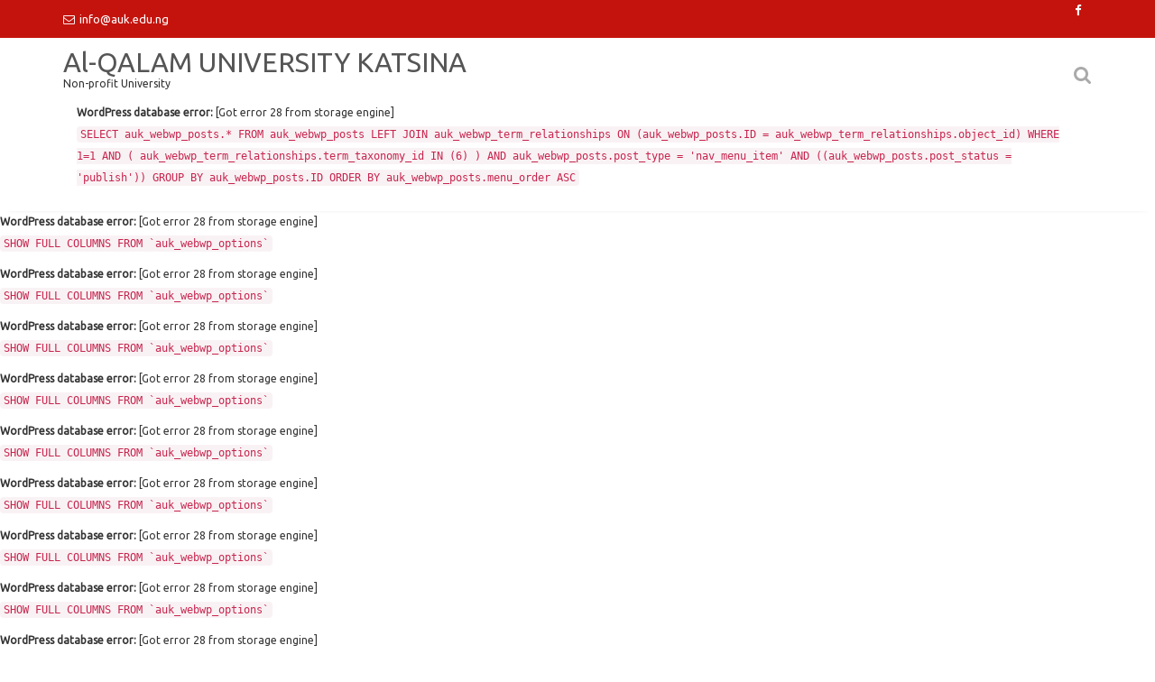

--- FILE ---
content_type: text/html; charset=UTF-8
request_url: https://auk.edu.ng/?p=1548
body_size: 78332
content:
<div id="error"><p class="wpdberror"><strong>WordPress database error:</strong> [Got error 28 from storage engine]<br /><code>SHOW FULL COLUMNS FROM `auk_webwp_options`</code></p></div><div id="error"><p class="wpdberror"><strong>WordPress database error:</strong> [Got error 28 from storage engine]<br /><code>SHOW FULL COLUMNS FROM `auk_webwp_options`</code></p></div><div id="error"><p class="wpdberror"><strong>WordPress database error:</strong> [Got error 28 from storage engine]<br /><code>SHOW FULL COLUMNS FROM `auk_webwp_options`</code></p></div><div id="error"><p class="wpdberror"><strong>WordPress database error:</strong> [Got error 28 from storage engine]<br /><code>SHOW FULL COLUMNS FROM `auk_webwp_options`</code></p></div><div id="error"><p class="wpdberror"><strong>WordPress database error:</strong> [Got error 28 from storage engine]<br /><code>SHOW FULL COLUMNS FROM `auk_webwp_options`</code></p></div><div id="error"><p class="wpdberror"><strong>WordPress database error:</strong> [Got error 28 from storage engine]<br /><code>SHOW FULL COLUMNS FROM `auk_webwp_options`</code></p></div><div id="error"><p class="wpdberror"><strong>WordPress database error:</strong> [Got error 28 from storage engine]<br /><code>SHOW FULL COLUMNS FROM `auk_webwp_options`</code></p></div><div id="error"><p class="wpdberror"><strong>WordPress database error:</strong> [Got error 28 from storage engine]<br /><code>SHOW FULL COLUMNS FROM `auk_webwp_options`</code></p></div><!DOCTYPE html><html lang="en-US">	<head>
<div id="error"><p class="wpdberror"><strong>WordPress database error:</strong> [Got error 28 from storage engine]<br /><code>select p.ID, p.post_title, wpr.object_id, auk_webwp_terms.name , auk_webwp_terms.term_id from auk_webwp_terms inner join auk_webwp_term_taxonomy on auk_webwp_terms.term_id = auk_webwp_term_taxonomy.term_id inner join auk_webwp_term_relationships wpr on wpr.term_taxonomy_id = auk_webwp_term_taxonomy.term_taxonomy_id inner join auk_webwp_posts p on p.ID = wpr.object_id where taxonomy= &#039;category&#039; and p.post_type = &#039;post&#039; and p.post_status = &#039;publish&#039; and auk_webwp_terms.term_id in(1) order by p.ID DESC limit 0, 1</code></p></div><div style='padding:3px;' class='ptms_marquee'><marquee style='color:#FF0000;font:Arial;' scrollamount='5' scrolldelay='2' direction='left' onmouseover='this.stop()' onmouseout='this.start()'></marquee></div>		        <meta charset="UTF-8">
        <meta name="viewport" content="width=device-width, initial-scale=1">
        <link rel="profile" href="//gmpg.org/xfn/11">
        <link rel="pingback" href="https://auk.edu.ng/xmlrpc.php">
        <title>Vice-Chancellor Bags Fellowship, Institute of Corporate Executives of Nigeria &#8211; Al-QALAM UNIVERSITY KATSINA</title>
<div id="error"><p class="wpdberror"><strong>WordPress database error:</strong> [Got error 28 from storage engine]<br /><code>SHOW FULL COLUMNS FROM `auk_webwp_options`</code></p></div><div id="error"><p class="wpdberror"><strong>WordPress database error:</strong> [Got error 28 from storage engine]<br /><code>SHOW FULL COLUMNS FROM `auk_webwp_options`</code></p></div><div id="error"><p class="wpdberror"><strong>WordPress database error:</strong> [Got error 28 from storage engine]<br /><code>SHOW FULL COLUMNS FROM `auk_webwp_options`</code></p></div><meta name='robots' content='max-image-preview:large' />
<link rel='dns-prefetch' href='//fonts.googleapis.com' />
<link rel='dns-prefetch' href='//s.w.org' />
<link rel="alternate" type="application/rss+xml" title="Al-QALAM UNIVERSITY KATSINA &raquo; Feed" href="https://auk.edu.ng/?feed=rss2" />
<link rel="alternate" type="application/rss+xml" title="Al-QALAM UNIVERSITY KATSINA &raquo; Comments Feed" href="https://auk.edu.ng/?feed=comments-rss2" />
<link rel="alternate" type="application/rss+xml" title="Al-QALAM UNIVERSITY KATSINA &raquo; Vice-Chancellor Bags Fellowship, Institute of Corporate Executives of Nigeria Comments Feed" href="https://auk.edu.ng/?feed=rss2&#038;p=1548" />
		<!-- This site uses the Google Analytics by MonsterInsights plugin v9.6.1 - Using Analytics tracking - https://www.monsterinsights.com/ -->
		<!-- Note: MonsterInsights is not currently configured on this site. The site owner needs to authenticate with Google Analytics in the MonsterInsights settings panel. -->
					<!-- No tracking code set -->
				<!-- / Google Analytics by MonsterInsights -->
		<script type="text/javascript">
window._wpemojiSettings = {"baseUrl":"https:\/\/s.w.org\/images\/core\/emoji\/14.0.0\/72x72\/","ext":".png","svgUrl":"https:\/\/s.w.org\/images\/core\/emoji\/14.0.0\/svg\/","svgExt":".svg","source":{"concatemoji":"https:\/\/auk.edu.ng\/wp-includes\/js\/wp-emoji-release.min.js?ver=6.0.11"}};
/*! This file is auto-generated */
!function(e,a,t){var n,r,o,i=a.createElement("canvas"),p=i.getContext&&i.getContext("2d");function s(e,t){var a=String.fromCharCode,e=(p.clearRect(0,0,i.width,i.height),p.fillText(a.apply(this,e),0,0),i.toDataURL());return p.clearRect(0,0,i.width,i.height),p.fillText(a.apply(this,t),0,0),e===i.toDataURL()}function c(e){var t=a.createElement("script");t.src=e,t.defer=t.type="text/javascript",a.getElementsByTagName("head")[0].appendChild(t)}for(o=Array("flag","emoji"),t.supports={everything:!0,everythingExceptFlag:!0},r=0;r<o.length;r++)t.supports[o[r]]=function(e){if(!p||!p.fillText)return!1;switch(p.textBaseline="top",p.font="600 32px Arial",e){case"flag":return s([127987,65039,8205,9895,65039],[127987,65039,8203,9895,65039])?!1:!s([55356,56826,55356,56819],[55356,56826,8203,55356,56819])&&!s([55356,57332,56128,56423,56128,56418,56128,56421,56128,56430,56128,56423,56128,56447],[55356,57332,8203,56128,56423,8203,56128,56418,8203,56128,56421,8203,56128,56430,8203,56128,56423,8203,56128,56447]);case"emoji":return!s([129777,127995,8205,129778,127999],[129777,127995,8203,129778,127999])}return!1}(o[r]),t.supports.everything=t.supports.everything&&t.supports[o[r]],"flag"!==o[r]&&(t.supports.everythingExceptFlag=t.supports.everythingExceptFlag&&t.supports[o[r]]);t.supports.everythingExceptFlag=t.supports.everythingExceptFlag&&!t.supports.flag,t.DOMReady=!1,t.readyCallback=function(){t.DOMReady=!0},t.supports.everything||(n=function(){t.readyCallback()},a.addEventListener?(a.addEventListener("DOMContentLoaded",n,!1),e.addEventListener("load",n,!1)):(e.attachEvent("onload",n),a.attachEvent("onreadystatechange",function(){"complete"===a.readyState&&t.readyCallback()})),(e=t.source||{}).concatemoji?c(e.concatemoji):e.wpemoji&&e.twemoji&&(c(e.twemoji),c(e.wpemoji)))}(window,document,window._wpemojiSettings);
</script>
<style type="text/css">
img.wp-smiley,
img.emoji {
	display: inline !important;
	border: none !important;
	box-shadow: none !important;
	height: 1em !important;
	width: 1em !important;
	margin: 0 0.07em !important;
	vertical-align: -0.1em !important;
	background: none !important;
	padding: 0 !important;
}
</style>
	<link rel='stylesheet' id='wp-block-library-css'  href='https://auk.edu.ng/wp-includes/css/dist/block-library/style.min.css?ver=6.0.11' type='text/css' media='all' />
<style id='wp-block-library-theme-inline-css' type='text/css'>
.wp-block-audio figcaption{color:#555;font-size:13px;text-align:center}.is-dark-theme .wp-block-audio figcaption{color:hsla(0,0%,100%,.65)}.wp-block-code{border:1px solid #ccc;border-radius:4px;font-family:Menlo,Consolas,monaco,monospace;padding:.8em 1em}.wp-block-embed figcaption{color:#555;font-size:13px;text-align:center}.is-dark-theme .wp-block-embed figcaption{color:hsla(0,0%,100%,.65)}.blocks-gallery-caption{color:#555;font-size:13px;text-align:center}.is-dark-theme .blocks-gallery-caption{color:hsla(0,0%,100%,.65)}.wp-block-image figcaption{color:#555;font-size:13px;text-align:center}.is-dark-theme .wp-block-image figcaption{color:hsla(0,0%,100%,.65)}.wp-block-pullquote{border-top:4px solid;border-bottom:4px solid;margin-bottom:1.75em;color:currentColor}.wp-block-pullquote__citation,.wp-block-pullquote cite,.wp-block-pullquote footer{color:currentColor;text-transform:uppercase;font-size:.8125em;font-style:normal}.wp-block-quote{border-left:.25em solid;margin:0 0 1.75em;padding-left:1em}.wp-block-quote cite,.wp-block-quote footer{color:currentColor;font-size:.8125em;position:relative;font-style:normal}.wp-block-quote.has-text-align-right{border-left:none;border-right:.25em solid;padding-left:0;padding-right:1em}.wp-block-quote.has-text-align-center{border:none;padding-left:0}.wp-block-quote.is-large,.wp-block-quote.is-style-large,.wp-block-quote.is-style-plain{border:none}.wp-block-search .wp-block-search__label{font-weight:700}:where(.wp-block-group.has-background){padding:1.25em 2.375em}.wp-block-separator.has-css-opacity{opacity:.4}.wp-block-separator{border:none;border-bottom:2px solid;margin-left:auto;margin-right:auto}.wp-block-separator.has-alpha-channel-opacity{opacity:1}.wp-block-separator:not(.is-style-wide):not(.is-style-dots){width:100px}.wp-block-separator.has-background:not(.is-style-dots){border-bottom:none;height:1px}.wp-block-separator.has-background:not(.is-style-wide):not(.is-style-dots){height:2px}.wp-block-table thead{border-bottom:3px solid}.wp-block-table tfoot{border-top:3px solid}.wp-block-table td,.wp-block-table th{padding:.5em;border:1px solid;word-break:normal}.wp-block-table figcaption{color:#555;font-size:13px;text-align:center}.is-dark-theme .wp-block-table figcaption{color:hsla(0,0%,100%,.65)}.wp-block-video figcaption{color:#555;font-size:13px;text-align:center}.is-dark-theme .wp-block-video figcaption{color:hsla(0,0%,100%,.65)}.wp-block-template-part.has-background{padding:1.25em 2.375em;margin-top:0;margin-bottom:0}
</style>
<style id='themes-kingdom-the-marquee-block-style-inline-css' type='text/css'>
.marquee{overflow:hidden;text-align:left;line-height:1.5;}.marquee-inner,.marquee-inner.left{white-space:nowrap;will-change:transform}.marquee_message_input_placeholder{min-height:0!important;padding:0!important}.marquee-inner.animate{-webkit-animation:marquee 48s linear infinite;animation:marquee 48s linear infinite}.marquee-inner.left.animate{-webkit-animation:marquee 48s linear infinite reverse;animation:marquee 48s linear infinite reverse}.marquee-inner.animate.stop:hover,.marquee-inner.left.animate.stop:hover{-webkit-animation-play-state:paused;animation-play-state:paused}.marquee-inner span{display:inline-block;margin-left:.3em}@-webkit-keyframes marquee{0%{-webkit-transform:translateX(0)}to{-webkit-transform:translateX(-100%)}}@keyframes marquee{0%{transform:translateX(0)}to{transform:translateX(-100%)}}.dashicons-the-marquee-block{background-image:url("data:image/svg+xml;charset=utf-8,%3Csvg width=%2720%27 height=%2720%27 fill=%27none%27 xmlns=%27http://www.w3.org/2000/svg%27%3E%3Cpath d=%27M0 0h20v20H0z%27/%3E%3Cpath fill-rule=%27evenodd%27 clip-rule=%27evenodd%27 d=%27M.634 4.849c0-.931.755-1.686 1.686-1.686h15.36c.931 0 1.686.755 1.686 1.686V15.15c0 .931-.755 1.686-1.686 1.686H2.32a1.686 1.686 0 0 1-1.686-1.686V4.85Zm1.686-.75h15.36a.75.75 0 0 1 .75.75v10.218a.465.465 0 0 0-.094-.01H1.57V4.85a.75.75 0 0 1 .749-.75Z%27 fill=%27%23000%27/%3E%3Cpath fill-rule=%27evenodd%27 clip-rule=%27evenodd%27 d=%27M.134 4.849c0-1.207.979-2.186 2.186-2.186h15.36c1.207 0 2.186.979 2.186 2.186V15.15a2.186 2.186 0 0 1-2.186 2.186H2.32a2.186 2.186 0 0 1-2.186-2.186V4.85ZM18.76 15.644l-.426-.086H1.206c.165.454.602.78 1.114.78h15.36c.48 0 .892-.285 1.079-.694ZM2.319 4.6a.25.25 0 0 0-.248.25v9.709h15.858v-9.71a.25.25 0 0 0-.249-.249H2.32Z%27 fill=%27%23000%27/%3E%3C/svg%3E")}

</style>
<link rel='stylesheet' id='wc-blocks-vendors-style-css'  href='https://auk.edu.ng/wp-content/plugins/woocommerce/packages/woocommerce-blocks/build/wc-blocks-vendors-style.css?ver=7.4.3' type='text/css' media='all' />
<link rel='stylesheet' id='wc-blocks-style-css'  href='https://auk.edu.ng/wp-content/plugins/woocommerce/packages/woocommerce-blocks/build/wc-blocks-style.css?ver=7.4.3' type='text/css' media='all' />
<link rel='stylesheet' id='fontawesome-css'  href='https://auk.edu.ng/wp-content/plugins/gutentor/assets/library/fontawesome/css/all.min.css?ver=5.12.0' type='text/css' media='all' />
<link rel='stylesheet' id='wpness-grid-css'  href='https://auk.edu.ng/wp-content/plugins/gutentor/assets/library/wpness-grid/wpness-grid.css?ver=1.0.0' type='text/css' media='all' />
<link rel='stylesheet' id='animate-css'  href='https://auk.edu.ng/wp-content/plugins/gutentor/assets/library/animatecss/animate.min.css?ver=3.7.2' type='text/css' media='all' />
<link rel='stylesheet' id='wp-components-css'  href='https://auk.edu.ng/wp-includes/css/dist/components/style.min.css?ver=6.0.11' type='text/css' media='all' />
<link rel='stylesheet' id='wp-block-editor-css'  href='https://auk.edu.ng/wp-includes/css/dist/block-editor/style.min.css?ver=6.0.11' type='text/css' media='all' />
<link rel='stylesheet' id='wp-nux-css'  href='https://auk.edu.ng/wp-includes/css/dist/nux/style.min.css?ver=6.0.11' type='text/css' media='all' />
<link rel='stylesheet' id='wp-reusable-blocks-css'  href='https://auk.edu.ng/wp-includes/css/dist/reusable-blocks/style.min.css?ver=6.0.11' type='text/css' media='all' />
<link rel='stylesheet' id='wp-editor-css'  href='https://auk.edu.ng/wp-includes/css/dist/editor/style.min.css?ver=6.0.11' type='text/css' media='all' />
<link rel='stylesheet' id='gutentor-css'  href='https://auk.edu.ng/wp-content/plugins/gutentor/dist/blocks.style.build.css?ver=3.5.2' type='text/css' media='all' />
<style id='global-styles-inline-css' type='text/css'>
body{--wp--preset--color--black: #000000;--wp--preset--color--cyan-bluish-gray: #abb8c3;--wp--preset--color--white: #ffffff;--wp--preset--color--pale-pink: #f78da7;--wp--preset--color--vivid-red: #cf2e2e;--wp--preset--color--luminous-vivid-orange: #ff6900;--wp--preset--color--luminous-vivid-amber: #fcb900;--wp--preset--color--light-green-cyan: #7bdcb5;--wp--preset--color--vivid-green-cyan: #00d084;--wp--preset--color--pale-cyan-blue: #8ed1fc;--wp--preset--color--vivid-cyan-blue: #0693e3;--wp--preset--color--vivid-purple: #9b51e0;--wp--preset--gradient--vivid-cyan-blue-to-vivid-purple: linear-gradient(135deg,rgba(6,147,227,1) 0%,rgb(155,81,224) 100%);--wp--preset--gradient--light-green-cyan-to-vivid-green-cyan: linear-gradient(135deg,rgb(122,220,180) 0%,rgb(0,208,130) 100%);--wp--preset--gradient--luminous-vivid-amber-to-luminous-vivid-orange: linear-gradient(135deg,rgba(252,185,0,1) 0%,rgba(255,105,0,1) 100%);--wp--preset--gradient--luminous-vivid-orange-to-vivid-red: linear-gradient(135deg,rgba(255,105,0,1) 0%,rgb(207,46,46) 100%);--wp--preset--gradient--very-light-gray-to-cyan-bluish-gray: linear-gradient(135deg,rgb(238,238,238) 0%,rgb(169,184,195) 100%);--wp--preset--gradient--cool-to-warm-spectrum: linear-gradient(135deg,rgb(74,234,220) 0%,rgb(151,120,209) 20%,rgb(207,42,186) 40%,rgb(238,44,130) 60%,rgb(251,105,98) 80%,rgb(254,248,76) 100%);--wp--preset--gradient--blush-light-purple: linear-gradient(135deg,rgb(255,206,236) 0%,rgb(152,150,240) 100%);--wp--preset--gradient--blush-bordeaux: linear-gradient(135deg,rgb(254,205,165) 0%,rgb(254,45,45) 50%,rgb(107,0,62) 100%);--wp--preset--gradient--luminous-dusk: linear-gradient(135deg,rgb(255,203,112) 0%,rgb(199,81,192) 50%,rgb(65,88,208) 100%);--wp--preset--gradient--pale-ocean: linear-gradient(135deg,rgb(255,245,203) 0%,rgb(182,227,212) 50%,rgb(51,167,181) 100%);--wp--preset--gradient--electric-grass: linear-gradient(135deg,rgb(202,248,128) 0%,rgb(113,206,126) 100%);--wp--preset--gradient--midnight: linear-gradient(135deg,rgb(2,3,129) 0%,rgb(40,116,252) 100%);--wp--preset--duotone--dark-grayscale: url('#wp-duotone-dark-grayscale');--wp--preset--duotone--grayscale: url('#wp-duotone-grayscale');--wp--preset--duotone--purple-yellow: url('#wp-duotone-purple-yellow');--wp--preset--duotone--blue-red: url('#wp-duotone-blue-red');--wp--preset--duotone--midnight: url('#wp-duotone-midnight');--wp--preset--duotone--magenta-yellow: url('#wp-duotone-magenta-yellow');--wp--preset--duotone--purple-green: url('#wp-duotone-purple-green');--wp--preset--duotone--blue-orange: url('#wp-duotone-blue-orange');--wp--preset--font-size--small: 13px;--wp--preset--font-size--medium: 20px;--wp--preset--font-size--large: 36px;--wp--preset--font-size--x-large: 42px;}.has-black-color{color: var(--wp--preset--color--black) !important;}.has-cyan-bluish-gray-color{color: var(--wp--preset--color--cyan-bluish-gray) !important;}.has-white-color{color: var(--wp--preset--color--white) !important;}.has-pale-pink-color{color: var(--wp--preset--color--pale-pink) !important;}.has-vivid-red-color{color: var(--wp--preset--color--vivid-red) !important;}.has-luminous-vivid-orange-color{color: var(--wp--preset--color--luminous-vivid-orange) !important;}.has-luminous-vivid-amber-color{color: var(--wp--preset--color--luminous-vivid-amber) !important;}.has-light-green-cyan-color{color: var(--wp--preset--color--light-green-cyan) !important;}.has-vivid-green-cyan-color{color: var(--wp--preset--color--vivid-green-cyan) !important;}.has-pale-cyan-blue-color{color: var(--wp--preset--color--pale-cyan-blue) !important;}.has-vivid-cyan-blue-color{color: var(--wp--preset--color--vivid-cyan-blue) !important;}.has-vivid-purple-color{color: var(--wp--preset--color--vivid-purple) !important;}.has-black-background-color{background-color: var(--wp--preset--color--black) !important;}.has-cyan-bluish-gray-background-color{background-color: var(--wp--preset--color--cyan-bluish-gray) !important;}.has-white-background-color{background-color: var(--wp--preset--color--white) !important;}.has-pale-pink-background-color{background-color: var(--wp--preset--color--pale-pink) !important;}.has-vivid-red-background-color{background-color: var(--wp--preset--color--vivid-red) !important;}.has-luminous-vivid-orange-background-color{background-color: var(--wp--preset--color--luminous-vivid-orange) !important;}.has-luminous-vivid-amber-background-color{background-color: var(--wp--preset--color--luminous-vivid-amber) !important;}.has-light-green-cyan-background-color{background-color: var(--wp--preset--color--light-green-cyan) !important;}.has-vivid-green-cyan-background-color{background-color: var(--wp--preset--color--vivid-green-cyan) !important;}.has-pale-cyan-blue-background-color{background-color: var(--wp--preset--color--pale-cyan-blue) !important;}.has-vivid-cyan-blue-background-color{background-color: var(--wp--preset--color--vivid-cyan-blue) !important;}.has-vivid-purple-background-color{background-color: var(--wp--preset--color--vivid-purple) !important;}.has-black-border-color{border-color: var(--wp--preset--color--black) !important;}.has-cyan-bluish-gray-border-color{border-color: var(--wp--preset--color--cyan-bluish-gray) !important;}.has-white-border-color{border-color: var(--wp--preset--color--white) !important;}.has-pale-pink-border-color{border-color: var(--wp--preset--color--pale-pink) !important;}.has-vivid-red-border-color{border-color: var(--wp--preset--color--vivid-red) !important;}.has-luminous-vivid-orange-border-color{border-color: var(--wp--preset--color--luminous-vivid-orange) !important;}.has-luminous-vivid-amber-border-color{border-color: var(--wp--preset--color--luminous-vivid-amber) !important;}.has-light-green-cyan-border-color{border-color: var(--wp--preset--color--light-green-cyan) !important;}.has-vivid-green-cyan-border-color{border-color: var(--wp--preset--color--vivid-green-cyan) !important;}.has-pale-cyan-blue-border-color{border-color: var(--wp--preset--color--pale-cyan-blue) !important;}.has-vivid-cyan-blue-border-color{border-color: var(--wp--preset--color--vivid-cyan-blue) !important;}.has-vivid-purple-border-color{border-color: var(--wp--preset--color--vivid-purple) !important;}.has-vivid-cyan-blue-to-vivid-purple-gradient-background{background: var(--wp--preset--gradient--vivid-cyan-blue-to-vivid-purple) !important;}.has-light-green-cyan-to-vivid-green-cyan-gradient-background{background: var(--wp--preset--gradient--light-green-cyan-to-vivid-green-cyan) !important;}.has-luminous-vivid-amber-to-luminous-vivid-orange-gradient-background{background: var(--wp--preset--gradient--luminous-vivid-amber-to-luminous-vivid-orange) !important;}.has-luminous-vivid-orange-to-vivid-red-gradient-background{background: var(--wp--preset--gradient--luminous-vivid-orange-to-vivid-red) !important;}.has-very-light-gray-to-cyan-bluish-gray-gradient-background{background: var(--wp--preset--gradient--very-light-gray-to-cyan-bluish-gray) !important;}.has-cool-to-warm-spectrum-gradient-background{background: var(--wp--preset--gradient--cool-to-warm-spectrum) !important;}.has-blush-light-purple-gradient-background{background: var(--wp--preset--gradient--blush-light-purple) !important;}.has-blush-bordeaux-gradient-background{background: var(--wp--preset--gradient--blush-bordeaux) !important;}.has-luminous-dusk-gradient-background{background: var(--wp--preset--gradient--luminous-dusk) !important;}.has-pale-ocean-gradient-background{background: var(--wp--preset--gradient--pale-ocean) !important;}.has-electric-grass-gradient-background{background: var(--wp--preset--gradient--electric-grass) !important;}.has-midnight-gradient-background{background: var(--wp--preset--gradient--midnight) !important;}.has-small-font-size{font-size: var(--wp--preset--font-size--small) !important;}.has-medium-font-size{font-size: var(--wp--preset--font-size--medium) !important;}.has-large-font-size{font-size: var(--wp--preset--font-size--large) !important;}.has-x-large-font-size{font-size: var(--wp--preset--font-size--x-large) !important;}
</style>
<link rel='stylesheet' id='contact-form-7-css'  href='https://auk.edu.ng/wp-content/plugins/contact-form-7/includes/css/styles.css?ver=5.5.6.1' type='text/css' media='all' />
<link rel='stylesheet' id='staffer-css'  href='https://auk.edu.ng/wp-content/plugins/staffer/public/css/staffer-styles.css?ver=2.1.0' type='text/css' media='all' />
<link rel='stylesheet' id='dashicons-css'  href='https://auk.edu.ng/wp-includes/css/dashicons.min.css?ver=6.0.11' type='text/css' media='all' />
<link rel='stylesheet' id='woocommerce-layout-css'  href='https://auk.edu.ng/wp-content/plugins/woocommerce/assets/css/woocommerce-layout.css?ver=6.5.1' type='text/css' media='all' />
<link rel='stylesheet' id='woocommerce-smallscreen-css'  href='https://auk.edu.ng/wp-content/plugins/woocommerce/assets/css/woocommerce-smallscreen.css?ver=6.5.1' type='text/css' media='only screen and (max-width: 768px)' />
<link rel='stylesheet' id='woocommerce-general-css'  href='https://auk.edu.ng/wp-content/plugins/woocommerce/assets/css/woocommerce.css?ver=6.5.1' type='text/css' media='all' />
<style id='woocommerce-inline-inline-css' type='text/css'>
.woocommerce form .form-row .required { visibility: visible; }
</style>
<link rel='stylesheet' id='meet-my-team-plugin-styles-css'  href='https://auk.edu.ng/wp-content/plugins/meet-my-team/public/css/public.min.css?ver=2.1.1' type='text/css' media='all' />
<link rel='stylesheet' id='Ubuntu-css'  href='//fonts.googleapis.com/css?family=Ubuntu&#038;ver=6.0.11' type='text/css' media='all' />
<link rel='stylesheet' id='education-base-googleapis-css'  href='//fonts.googleapis.com/css?family=Poppins:400,300,500,600' type='text/css' media='all' />
<link rel='stylesheet' id='bootstrap-css'  href='https://auk.edu.ng/wp-content/themes/education-base-pro/assets/library/bootstrap/css/bootstrap.min.css?ver=3.3.6' type='text/css' media='all' />
<link rel='stylesheet' id='font-awesome-css'  href='https://auk.edu.ng/wp-content/themes/education-base-pro/assets/library/Font-Awesome/css/font-awesome.min.css?ver=4.7.0' type='text/css' media='all' />
<link rel='stylesheet' id='jquery-owl-css'  href='https://auk.edu.ng/wp-content/themes/education-base-pro/assets/library/owl-carousel/owl.carousel.css?ver=1.3.3' type='text/css' media='all' />
<link rel='stylesheet' id='magnific-popup-css'  href='https://auk.edu.ng/wp-content/plugins/gutentor/assets/library/magnific-popup/magnific-popup.min.css?ver=1.8.0' type='text/css' media='all' />
<link rel='stylesheet' id='education-base-style-css'  href='https://auk.edu.ng/wp-content/themes/education-base-pro/style.css?ver=1.0.1' type='text/css' media='all' />
<style id='education-base-style-inline-css' type='text/css'>

           .image-slider-wrapper,
           .image-slider-wrapper .owl-wrapper-outer,
           .image-slider-wrapper .owl-item {
                height: 93vh !important;
            }            
          
              .inner-main-title {
                background-image:url('https://auk.edu.ng/wp-content/uploads/2025/09/cropped-IMG_4773-scaled-1.jpg');
                background-repeat:no-repeat;
                background-size:cover;
                background-attachment:fixed;
                background-position: center; 
                height: 500px;
            }
        .site-title,
        .site-title a{
            font-family: 'Ubuntu';
        }
        .site-description,
        .site-description a{
            font-family: 'Ubuntu';
        }
        .main-navigation a{
            font-family: 'Ubuntu';
        }
        h1, h1 a,
        h2, h2 a,
        h3, h3 a,
        h4, h4 a,
        h5, h5 a,
        h6, h6 a {
            font-family: 'Ubuntu';
        }
        body, p,
         .main-title p{
            font-family: 'Ubuntu';
        }
        .site-title,
        .site-title a{
            color: #555;
        }
        .site-title:hover,
        .site-title a:hover,
        .site-title a:focus{
            color: #c4130d;
        }
        .site-description,
        .site-description a{
            color: #333;
        }
        article .entry-content,
         .entry-content p,body{
            color: #333;
        }
        a,
        .posted-on a,
        .cat-links a,
        .comments-link a,
        .edit-link a,
        .tags-links a,
        .byline a,
        .nav-links a,
        .widget li a {
            color: #c4130d;
        }
        a:hover,
        a:active,
        a:focus,
        .posted-on a:hover,
        .cat-links a:hover,
        .comments-link a:hover,
        .edit-link a:hover,
        .tags-links a:hover,
        .byline a:hover,
        .nav-links a:hover,
        .widget li a:focus,
        .posted-on a:focus,
        .cat-links a:focus,
        .comments-link a:focus,
        .edit-link a:focus,
        .tags-links a:focus,
        .byline a:focus,
        .nav-links a:focus,
        .widget li a:focus{
            color: #c4130d;
        }
        h1, h1 a,
        h2, h2 a,
        h3, h3 a,
        h4, h4 a,
        h5, h5 a,
        h6, h6 a,
        article.post .entry-header .entry-title a, 
        article.page .entry-header .entry-title a{
            color: #555;
        }
        .navbar .navbar-toggle:hover,
        .navbar .navbar-toggle:focus,
        .main-navigation .acme-normal-page .current_page_item >a,
        .main-navigation .acme-normal-page .current-menu-item >a,
        .main-navigation .active
        {
            color:#07efe7;
        }
        .main-navigation .navbar-nav li:hover > a{
            color:#07ccea;
        }
        .main-navigation .navbar-nav li:focus-within > a{
            color:#07ccea;
        }
       .secondary-sidebar .widget-area.sidebar{
            background: #f2f2f2;
        }
       .site-footer{
            background: #c4130d;
        }
       .site-footer h1,
       .site-footer h1 a,
       .site-footer h2,
       .site-footer h2 a,
       .site-footer h3,
       .site-footer h3 a,
       .site-footer h4,
       .site-footer h4 a,
       .site-footer h5,
       .site-footer h5 a,
       .site-footer h6,
       .site-footer h6 a,
       .site-footer .main-title,
       .site-footer li a,
       .site-footer .widget li a{
           color: #ffffff;
       }
       .site-footer,
       .site-footer li,
       .site-footer p{
           color: #ffffff;
       }
       .site-footer a,
       .site-footer .socials a,
       .site-footer .socials a:hover,
       .site-footer li a,
       .site-footer .widget li a{
           color: #ffffff;
       }
       .site-footer a:hover,
       .site-footer li a:hover,
       .site-footer .widget li a:hover{
           color: #c4130d;
       }
            .wpcf7-form input.wpcf7-submit:hover,
            .owl-buttons >div i,
            .col-details > h2,
             .primary-color,
             #education-base-breadcrumbs .breadcrumb-container a:hover,
             .contact-form i,
             .circle .fa{
                color: #c4130d;
            }
            .comment-form .form-submit input,
            .read-more,
            .acme-gallery .read-more,
            .btn-primary,
            .wpcf7-form input.wpcf7-submit,
            .breadcrumb,
            .owl-buttons >div i:hover,
            .top-header,
            .sm-up-container,
            .testimonial-content,
            .team-item:hover,
            .primary-bg-color,
            .acme-gallery .round-icon,
            .progress-bar,
            .gmap-toggle > i,
            .navbar .navbar-toggle:hover,
            .line > span,
            .wpcf7-form input.wpcf7-submit:hover,
            article.post .entry-header,
            .round-icon,
            .round-icon:hover{
                background-color: #c4130d;
                color:#fff;
            }
            .top-header,
            article.post .entry-header .year,
            .wpcf7-form input.wpcf7-submit ::before ,
            .btn-primary::before {
                background-color: #c4130d;
            }
            .copy-right{
                background-color: #c4130d;
            }
            .blog article.sticky,
            .top-header .read-more,
            .circle{
                border: 2px solid #c4130d;
            }
            .filters{
                border-bottom: 2px solid #c4130d;
            }
            .btn,
            .read-more,
            .acme-gallery .read-more,
            .wpcf7-form-control.wpcf7-submit,
            .sm-up-container,
            .btn.btn-primary,
            .btn-primary::before,
            .woocommerce #content #primary  ul.products li.product .button,
            .woocommerce #content #primary  ul.products li.product .button:hover,
            .mfp-iframe-holder .mfp-close:hover,
            .mfp-image-holder .mfp-close:hover,
            .mfp-iframe-holder .mfp-close,
            .mfp-image-holder .mfp-close{
                border-radius: 4px;
            }
            
</style>
<link rel='stylesheet' id='education_base-block-front-styles-css'  href='https://auk.edu.ng/wp-content/themes/education-base-pro/acmethemes/gutenberg/gutenberg-front.css?ver=1.0' type='text/css' media='all' />
<link rel='stylesheet' id='tablepress-default-css'  href='https://auk.edu.ng/wp-content/plugins/tablepress/css/build/default.css?ver=2.0.3' type='text/css' media='all' />
<script type='text/javascript' src='https://auk.edu.ng/wp-includes/js/dist/vendor/lodash.min.js?ver=4.17.19' id='lodash-js'></script>
<script type='text/javascript' id='lodash-js-after'>
window.lodash = _.noConflict();
</script>
<script type='text/javascript' src='https://auk.edu.ng/wp-includes/js/dist/vendor/regenerator-runtime.min.js?ver=0.13.9' id='regenerator-runtime-js'></script>
<script type='text/javascript' src='https://auk.edu.ng/wp-includes/js/dist/vendor/wp-polyfill.min.js?ver=3.15.0' id='wp-polyfill-js'></script>
<script type='text/javascript' src='https://auk.edu.ng/wp-includes/js/dist/autop.min.js?ver=21d1d6c005241b908b592f52ad684a28' id='wp-autop-js'></script>
<script type='text/javascript' src='https://auk.edu.ng/wp-includes/js/dist/blob.min.js?ver=87cf2365cd719a6954f1e2bb8bcc692a' id='wp-blob-js'></script>
<script type='text/javascript' src='https://auk.edu.ng/wp-includes/js/dist/block-serialization-default-parser.min.js?ver=8ee151736a1e51db2bafbb61ddd60634' id='wp-block-serialization-default-parser-js'></script>
<script type='text/javascript' src='https://auk.edu.ng/wp-includes/js/dist/vendor/react.min.js?ver=17.0.1' id='react-js'></script>
<script type='text/javascript' src='https://auk.edu.ng/wp-includes/js/dist/hooks.min.js?ver=c6d64f2cb8f5c6bb49caca37f8828ce3' id='wp-hooks-js'></script>
<script type='text/javascript' src='https://auk.edu.ng/wp-includes/js/dist/deprecated.min.js?ver=96593d5d272d008fbcb6912fa0b86778' id='wp-deprecated-js'></script>
<script type='text/javascript' src='https://auk.edu.ng/wp-includes/js/dist/dom.min.js?ver=3c10edc1abf3fbbc79f17fd7d1d332eb' id='wp-dom-js'></script>
<script type='text/javascript' src='https://auk.edu.ng/wp-includes/js/dist/vendor/react-dom.min.js?ver=17.0.1' id='react-dom-js'></script>
<script type='text/javascript' src='https://auk.edu.ng/wp-includes/js/dist/escape-html.min.js?ver=00a5735837e9efe13da1d979f16a7105' id='wp-escape-html-js'></script>
<script type='text/javascript' src='https://auk.edu.ng/wp-includes/js/dist/element.min.js?ver=3dfdc75a0abf30f057df44e9a39abe5b' id='wp-element-js'></script>
<script type='text/javascript' src='https://auk.edu.ng/wp-includes/js/dist/is-shallow-equal.min.js?ver=649feec00389556f8015a6b97efc1cb1' id='wp-is-shallow-equal-js'></script>
<script type='text/javascript' src='https://auk.edu.ng/wp-includes/js/dist/i18n.min.js?ver=ebee46757c6a411e38fd079a7ac71d94' id='wp-i18n-js'></script>
<script type='text/javascript' id='wp-i18n-js-after'>
wp.i18n.setLocaleData( { 'text direction\u0004ltr': [ 'ltr' ] } );
</script>
<script type='text/javascript' src='https://auk.edu.ng/wp-includes/js/dist/keycodes.min.js?ver=84a0e6bbcf0b9e1ea0184c3f2bf28022' id='wp-keycodes-js'></script>
<script type='text/javascript' src='https://auk.edu.ng/wp-includes/js/dist/priority-queue.min.js?ver=efad6460ae6b28406d39866cb10731e0' id='wp-priority-queue-js'></script>
<script type='text/javascript' src='https://auk.edu.ng/wp-includes/js/dist/compose.min.js?ver=e52c48958a19b766c6a9d28c02d53575' id='wp-compose-js'></script>
<script type='text/javascript' src='https://auk.edu.ng/wp-includes/js/dist/redux-routine.min.js?ver=2eb6a5f6aade771228f8b17b70260a17' id='wp-redux-routine-js'></script>
<script type='text/javascript' src='https://auk.edu.ng/wp-includes/js/dist/data.min.js?ver=f00f0b446f3f24f5aac2f66ac3d32ce4' id='wp-data-js'></script>
<script type='text/javascript' id='wp-data-js-after'>
( function() {
	var userId = 0;
	var storageKey = "WP_DATA_USER_" + userId;
	wp.data
		.use( wp.data.plugins.persistence, { storageKey: storageKey } );
	wp.data.plugins.persistence.__unstableMigrate( { storageKey: storageKey } );
} )();
</script>
<script type='text/javascript' src='https://auk.edu.ng/wp-includes/js/dist/html-entities.min.js?ver=c6385fb7cd9fdada1cf8892a545f8a26' id='wp-html-entities-js'></script>
<script type='text/javascript' src='https://auk.edu.ng/wp-includes/js/dist/shortcode.min.js?ver=d6964e945049b6190adc8770cda168c4' id='wp-shortcode-js'></script>
<script type='text/javascript' src='https://auk.edu.ng/wp-includes/js/dist/blocks.min.js?ver=9bd25387a02afaadaf750b5360b2ce52' id='wp-blocks-js'></script>
<script type='text/javascript' src='https://auk.edu.ng/wp-includes/js/dist/dom-ready.min.js?ver=d996b53411d1533a84951212ab6ac4ff' id='wp-dom-ready-js'></script>
<script type='text/javascript' src='https://auk.edu.ng/wp-includes/js/dist/a11y.min.js?ver=a38319d7ba46c6e60f7f9d4c371222c5' id='wp-a11y-js'></script>
<script type='text/javascript' src='https://auk.edu.ng/wp-includes/js/dist/url.min.js?ver=16385e4d69da65c7283790971de6b297' id='wp-url-js'></script>
<script type='text/javascript' src='https://auk.edu.ng/wp-includes/js/dist/api-fetch.min.js?ver=63050163caffa6aac54e9ebf21fe0472' id='wp-api-fetch-js'></script>
<script type='text/javascript' id='wp-api-fetch-js-after'>
wp.apiFetch.use( wp.apiFetch.createRootURLMiddleware( "https://auk.edu.ng/index.php?rest_route=/" ) );
wp.apiFetch.nonceMiddleware = wp.apiFetch.createNonceMiddleware( "a9365145fc" );
wp.apiFetch.use( wp.apiFetch.nonceMiddleware );
wp.apiFetch.use( wp.apiFetch.mediaUploadMiddleware );
wp.apiFetch.nonceEndpoint = "https://auk.edu.ng/wp-admin/admin-ajax.php?action=rest-nonce";
</script>
<script type='text/javascript' src='https://auk.edu.ng/wp-includes/js/dist/vendor/moment.min.js?ver=2.29.4' id='moment-js'></script>
<script type='text/javascript' id='moment-js-after'>
moment.updateLocale( 'en_US', {"months":["January","February","March","April","May","June","July","August","September","October","November","December"],"monthsShort":["Jan","Feb","Mar","Apr","May","Jun","Jul","Aug","Sep","Oct","Nov","Dec"],"weekdays":["Sunday","Monday","Tuesday","Wednesday","Thursday","Friday","Saturday"],"weekdaysShort":["Sun","Mon","Tue","Wed","Thu","Fri","Sat"],"week":{"dow":1},"longDateFormat":{"LT":"g:i a","LTS":null,"L":null,"LL":"F j, Y","LLL":"F j, Y g:i a","LLLL":null}} );
</script>
<script type='text/javascript' src='https://auk.edu.ng/wp-includes/js/dist/date.min.js?ver=e923a564a0407e0c2ffcbd348817ca86' id='wp-date-js'></script>
<script type='text/javascript' id='wp-date-js-after'>
wp.date.setSettings( {"l10n":{"locale":"en_US","months":["January","February","March","April","May","June","July","August","September","October","November","December"],"monthsShort":["Jan","Feb","Mar","Apr","May","Jun","Jul","Aug","Sep","Oct","Nov","Dec"],"weekdays":["Sunday","Monday","Tuesday","Wednesday","Thursday","Friday","Saturday"],"weekdaysShort":["Sun","Mon","Tue","Wed","Thu","Fri","Sat"],"meridiem":{"am":"am","pm":"pm","AM":"AM","PM":"PM"},"relative":{"future":"%s from now","past":"%s ago"}},"formats":{"time":"g:i a","date":"F j, Y","datetime":"F j, Y g:i a","datetimeAbbreviated":"M j, Y g:i a"},"timezone":{"offset":"0","string":"","abbr":""}} );
</script>
<script type='text/javascript' src='https://auk.edu.ng/wp-includes/js/dist/primitives.min.js?ver=cadf5cfaabdb15c8c8fc440547afe919' id='wp-primitives-js'></script>
<script type='text/javascript' src='https://auk.edu.ng/wp-includes/js/dist/rich-text.min.js?ver=e7d57502b62ec4756783a0cd79238841' id='wp-rich-text-js'></script>
<script type='text/javascript' src='https://auk.edu.ng/wp-includes/js/dist/warning.min.js?ver=b9190af8fc6a3a48c580473c6f337b88' id='wp-warning-js'></script>
<script type='text/javascript' src='https://auk.edu.ng/wp-includes/js/dist/components.min.js?ver=dd97a56f29216e8c944cbaa4cb38cecb' id='wp-components-js'></script>
<script type='text/javascript' src='https://auk.edu.ng/wp-includes/js/dist/keyboard-shortcuts.min.js?ver=37fdd241f3be3126e9248060e363e7c9' id='wp-keyboard-shortcuts-js'></script>
<script type='text/javascript' src='https://auk.edu.ng/wp-includes/js/dist/notices.min.js?ver=e44820c667bf205cacdfc48cbeb3c2e6' id='wp-notices-js'></script>
<script type='text/javascript' src='https://auk.edu.ng/wp-includes/js/dist/token-list.min.js?ver=4ebce6423dfff99d40033fd33ce52cc9' id='wp-token-list-js'></script>
<script type='text/javascript' src='https://auk.edu.ng/wp-includes/js/dist/wordcount.min.js?ver=fb8056c75aa0a0569f7ea3ceae97fbc6' id='wp-wordcount-js'></script>
<script type='text/javascript' src='https://auk.edu.ng/wp-includes/js/dist/block-editor.min.js?ver=86a49d4ae118b35c9d45ac4b84635fd2' id='wp-block-editor-js'></script>
<script type='text/javascript' src='https://auk.edu.ng/wp-content/plugins/the-marquee-block/build/index.js?ver=6.0.11' id='the-marquee-block-js-js'></script>
<script type='text/javascript' src='https://auk.edu.ng/wp-includes/js/jquery/jquery.min.js?ver=3.6.0' id='jquery-core-js'></script>
<script type='text/javascript' src='https://auk.edu.ng/wp-includes/js/jquery/jquery-migrate.min.js?ver=3.3.2' id='jquery-migrate-js'></script>
<script type='text/javascript' id='staffer-js-extra'>
/* <![CDATA[ */
var cwStaffer = {"plugin_path":"https:\/\/auk.edu.ng\/wp-content\/plugins\/staffer\/public\/"};
/* ]]> */
</script>
<script type='text/javascript' src='https://auk.edu.ng/wp-content/plugins/staffer/public/js/staffer-scripts.js?ver=2.1.0' id='staffer-js'></script>
<script type='text/javascript' src='https://auk.edu.ng/wp-content/plugins/meet-my-team/public/js/public.min.js?ver=2.1.1' id='meet-my-team-plugin-script-js'></script>
<!--[if lt IE 9]>
<script type='text/javascript' src='https://auk.edu.ng/wp-content/themes/education-base-pro/assets/library/html5shiv/html5shiv.min.js?ver=3.7.3' id='html5-js'></script>
<![endif]-->
<!--[if lt IE 9]>
<script type='text/javascript' src='https://auk.edu.ng/wp-content/themes/education-base-pro/assets/library/respond/respond.min.js?ver=1.1.2' id='respond-js'></script>
<![endif]-->
<link rel="https://api.w.org/" href="https://auk.edu.ng/index.php?rest_route=/" /><link rel="alternate" type="application/json" href="https://auk.edu.ng/index.php?rest_route=/wp/v2/posts/1548" /><link rel="EditURI" type="application/rsd+xml" title="RSD" href="https://auk.edu.ng/xmlrpc.php?rsd" />
<link rel="wlwmanifest" type="application/wlwmanifest+xml" href="https://auk.edu.ng/wp-includes/wlwmanifest.xml" /> 
<meta name="generator" content="WordPress 6.0.11" />
<meta name="generator" content="WooCommerce 6.5.1" />
<link rel="canonical" href="https://auk.edu.ng/?p=1548" />
<link rel='shortlink' href='https://auk.edu.ng/?p=1548' />
<link rel="alternate" type="application/json+oembed" href="https://auk.edu.ng/index.php?rest_route=%2Foembed%2F1.0%2Fembed&#038;url=https%3A%2F%2Fauk.edu.ng%2F%3Fp%3D1548" />
<link rel="alternate" type="text/xml+oembed" href="https://auk.edu.ng/index.php?rest_route=%2Foembed%2F1.0%2Fembed&#038;url=https%3A%2F%2Fauk.edu.ng%2F%3Fp%3D1548&#038;format=xml" />
	<noscript><style>.woocommerce-product-gallery{ opacity: 1 !important; }</style></noscript>
	<style type="text/css">.recentcomments a{display:inline !important;padding:0 !important;margin:0 !important;}</style><link rel="icon" href="https://auk.edu.ng/wp-content/uploads/2020/07/cropped-logo-1-32x32.png" sizes="32x32" />
<link rel="icon" href="https://auk.edu.ng/wp-content/uploads/2020/07/cropped-logo-1-192x192.png" sizes="192x192" />
<link rel="apple-touch-icon" href="https://auk.edu.ng/wp-content/uploads/2020/07/cropped-logo-1-180x180.png" />
<meta name="msapplication-TileImage" content="https://auk.edu.ng/wp-content/uploads/2020/07/cropped-logo-1-270x270.png" />

	</head>
<body class="post-template-default single single-post postid-1548 single-format-standard wp-custom-logo theme-education-base-pro gutentor-active woocommerce-no-js woocommerce-active right-sidebar left-logo-right-menu at-sticky-sidebar at-sticky-header">

<svg xmlns="http://www.w3.org/2000/svg" viewBox="0 0 0 0" width="0" height="0" focusable="false" role="none" style="visibility: hidden; position: absolute; left: -9999px; overflow: hidden;" ><defs><filter id="wp-duotone-dark-grayscale"><feColorMatrix color-interpolation-filters="sRGB" type="matrix" values=" .299 .587 .114 0 0 .299 .587 .114 0 0 .299 .587 .114 0 0 .299 .587 .114 0 0 " /><feComponentTransfer color-interpolation-filters="sRGB" ><feFuncR type="table" tableValues="0 0.49803921568627" /><feFuncG type="table" tableValues="0 0.49803921568627" /><feFuncB type="table" tableValues="0 0.49803921568627" /><feFuncA type="table" tableValues="1 1" /></feComponentTransfer><feComposite in2="SourceGraphic" operator="in" /></filter></defs></svg><svg xmlns="http://www.w3.org/2000/svg" viewBox="0 0 0 0" width="0" height="0" focusable="false" role="none" style="visibility: hidden; position: absolute; left: -9999px; overflow: hidden;" ><defs><filter id="wp-duotone-grayscale"><feColorMatrix color-interpolation-filters="sRGB" type="matrix" values=" .299 .587 .114 0 0 .299 .587 .114 0 0 .299 .587 .114 0 0 .299 .587 .114 0 0 " /><feComponentTransfer color-interpolation-filters="sRGB" ><feFuncR type="table" tableValues="0 1" /><feFuncG type="table" tableValues="0 1" /><feFuncB type="table" tableValues="0 1" /><feFuncA type="table" tableValues="1 1" /></feComponentTransfer><feComposite in2="SourceGraphic" operator="in" /></filter></defs></svg><svg xmlns="http://www.w3.org/2000/svg" viewBox="0 0 0 0" width="0" height="0" focusable="false" role="none" style="visibility: hidden; position: absolute; left: -9999px; overflow: hidden;" ><defs><filter id="wp-duotone-purple-yellow"><feColorMatrix color-interpolation-filters="sRGB" type="matrix" values=" .299 .587 .114 0 0 .299 .587 .114 0 0 .299 .587 .114 0 0 .299 .587 .114 0 0 " /><feComponentTransfer color-interpolation-filters="sRGB" ><feFuncR type="table" tableValues="0.54901960784314 0.98823529411765" /><feFuncG type="table" tableValues="0 1" /><feFuncB type="table" tableValues="0.71764705882353 0.25490196078431" /><feFuncA type="table" tableValues="1 1" /></feComponentTransfer><feComposite in2="SourceGraphic" operator="in" /></filter></defs></svg><svg xmlns="http://www.w3.org/2000/svg" viewBox="0 0 0 0" width="0" height="0" focusable="false" role="none" style="visibility: hidden; position: absolute; left: -9999px; overflow: hidden;" ><defs><filter id="wp-duotone-blue-red"><feColorMatrix color-interpolation-filters="sRGB" type="matrix" values=" .299 .587 .114 0 0 .299 .587 .114 0 0 .299 .587 .114 0 0 .299 .587 .114 0 0 " /><feComponentTransfer color-interpolation-filters="sRGB" ><feFuncR type="table" tableValues="0 1" /><feFuncG type="table" tableValues="0 0.27843137254902" /><feFuncB type="table" tableValues="0.5921568627451 0.27843137254902" /><feFuncA type="table" tableValues="1 1" /></feComponentTransfer><feComposite in2="SourceGraphic" operator="in" /></filter></defs></svg><svg xmlns="http://www.w3.org/2000/svg" viewBox="0 0 0 0" width="0" height="0" focusable="false" role="none" style="visibility: hidden; position: absolute; left: -9999px; overflow: hidden;" ><defs><filter id="wp-duotone-midnight"><feColorMatrix color-interpolation-filters="sRGB" type="matrix" values=" .299 .587 .114 0 0 .299 .587 .114 0 0 .299 .587 .114 0 0 .299 .587 .114 0 0 " /><feComponentTransfer color-interpolation-filters="sRGB" ><feFuncR type="table" tableValues="0 0" /><feFuncG type="table" tableValues="0 0.64705882352941" /><feFuncB type="table" tableValues="0 1" /><feFuncA type="table" tableValues="1 1" /></feComponentTransfer><feComposite in2="SourceGraphic" operator="in" /></filter></defs></svg><svg xmlns="http://www.w3.org/2000/svg" viewBox="0 0 0 0" width="0" height="0" focusable="false" role="none" style="visibility: hidden; position: absolute; left: -9999px; overflow: hidden;" ><defs><filter id="wp-duotone-magenta-yellow"><feColorMatrix color-interpolation-filters="sRGB" type="matrix" values=" .299 .587 .114 0 0 .299 .587 .114 0 0 .299 .587 .114 0 0 .299 .587 .114 0 0 " /><feComponentTransfer color-interpolation-filters="sRGB" ><feFuncR type="table" tableValues="0.78039215686275 1" /><feFuncG type="table" tableValues="0 0.94901960784314" /><feFuncB type="table" tableValues="0.35294117647059 0.47058823529412" /><feFuncA type="table" tableValues="1 1" /></feComponentTransfer><feComposite in2="SourceGraphic" operator="in" /></filter></defs></svg><svg xmlns="http://www.w3.org/2000/svg" viewBox="0 0 0 0" width="0" height="0" focusable="false" role="none" style="visibility: hidden; position: absolute; left: -9999px; overflow: hidden;" ><defs><filter id="wp-duotone-purple-green"><feColorMatrix color-interpolation-filters="sRGB" type="matrix" values=" .299 .587 .114 0 0 .299 .587 .114 0 0 .299 .587 .114 0 0 .299 .587 .114 0 0 " /><feComponentTransfer color-interpolation-filters="sRGB" ><feFuncR type="table" tableValues="0.65098039215686 0.40392156862745" /><feFuncG type="table" tableValues="0 1" /><feFuncB type="table" tableValues="0.44705882352941 0.4" /><feFuncA type="table" tableValues="1 1" /></feComponentTransfer><feComposite in2="SourceGraphic" operator="in" /></filter></defs></svg><svg xmlns="http://www.w3.org/2000/svg" viewBox="0 0 0 0" width="0" height="0" focusable="false" role="none" style="visibility: hidden; position: absolute; left: -9999px; overflow: hidden;" ><defs><filter id="wp-duotone-blue-orange"><feColorMatrix color-interpolation-filters="sRGB" type="matrix" values=" .299 .587 .114 0 0 .299 .587 .114 0 0 .299 .587 .114 0 0 .299 .587 .114 0 0 " /><feComponentTransfer color-interpolation-filters="sRGB" ><feFuncR type="table" tableValues="0.098039215686275 1" /><feFuncG type="table" tableValues="0 0.66274509803922" /><feFuncB type="table" tableValues="0.84705882352941 0.41960784313725" /><feFuncA type="table" tableValues="1 1" /></feComponentTransfer><feComposite in2="SourceGraphic" operator="in" /></filter></defs></svg>        <div class="site" id="page">
                <a class="skip-link screen-reader-text" href="#content">Skip to content</a>
        <div class='education-base-main-header-wrapper'>            <div class="top-header normal">
                <div class="container">
                    <div class="row">
                        <div class="col-sm-7 text-left">
                            <a class='top-email' href='mailto:info@auk.edu.ng'><i class='fa fa-envelope-o'></i>info@auk.edu.ng</a>                        </div>
                        <div class="col-sm-5 text-right">
                                    <ul class="socials init-animate">
                            <li class="facebook">
                    <a href="https://www.facebook.com/PublicAffairs17" title="Facebook" target="_blank"><i class="fa fa-facebook"></i></a>
                </li>
                    </ul>
                                </div>
                    </div>
                </div>
            </div>
                    <div class="navbar at-navbar  education-base-sticky" id="navbar" role="navigation">
            <div class="container">
                <div class="navbar-header">
                    <button type="button" class="navbar-toggle" data-toggle="collapse" data-target=".navbar-collapse"><i class="fa fa-bars"></i></button>
                    <!--added options-->
                    <div class="search-woo responsive-only">
                                                  <div class="search-wrap">
                            <div class="search-icon">
                                <i class="fa fa-search"></i>
                            </div>
                            <div class="search-block">
    <form action="https://auk.edu.ng" class="searchform" id="searchform" method="get">
        <div>
            <label for="menu-search" class="screen-reader-text"></label>
                        <input type="text"  placeholder="directorates"  class="menu-search" id="menu-search" name="s" value="">
            <button class="searchsubmit fa fa-search" type="submit" id="searchsubmit"></button>
        </div>
    </form>
</div>                         </div>
                                             </div>
                    <!--added options end-->
                    <div class='site-identity-wrapper'>                                <p class="site-title">
                                    <a href="https://auk.edu.ng/" title="Al-QALAM UNIVERSITY KATSINA" rel="home">Al-QALAM UNIVERSITY KATSINA</a>
                                </p>
                                                                <p class="site-description">Non-profit University</p>
                                </div>                </div>
                <!--added options-->
                <div class="search-woo desktop-only">
                                          <div class="search-wrap">
                        <div class="search-icon">
                            <i class="fa fa-search"></i>
                        </div>
                        <div class="search-block">
    <form action="https://auk.edu.ng" class="searchform" id="searchform" method="get">
        <div>
            <label for="menu-search" class="screen-reader-text"></label>
                        <input type="text"  placeholder="directorates"  class="menu-search" id="menu-search" name="s" value="">
            <button class="searchsubmit fa fa-search" type="submit" id="searchsubmit"></button>
        </div>
    </form>
</div>                     </div>
                                     </div>
                <!--added options end-->
               <div class="responsive-only clearfix"></div>
                <div class="main-navigation navbar-collapse collapse">
                    <div id="error"><p class="wpdberror"><strong>WordPress database error:</strong> [Got error 28 from storage engine]<br /><code>
			SELECT   auk_webwp_posts.*
			FROM auk_webwp_posts  LEFT JOIN auk_webwp_term_relationships ON (auk_webwp_posts.ID = auk_webwp_term_relationships.object_id)
			WHERE 1=1  AND ( 
  auk_webwp_term_relationships.term_taxonomy_id IN (6)
) AND auk_webwp_posts.post_type = &#039;nav_menu_item&#039; AND ((auk_webwp_posts.post_status = &#039;publish&#039;))
			GROUP BY auk_webwp_posts.ID
			ORDER BY auk_webwp_posts.menu_order ASC
			
		</code></p></div>                </div>
                <!--/.nav-collapse -->
            </div>
        </div>
        </div><div class="wrapper inner-main-title">
	<div class="container">
		<header class="entry-header slideInUp1">
			<h1 class="entry-title">Vice-Chancellor Bags Fellowship, Institute of Corporate Executives of Nigeria</h1>			<div class='breadcrumbs slideInUp2'><div id='education-base-breadcrumbs'><div role="navigation" aria-label="Breadcrumbs" class="breadcrumb-trail breadcrumbs" itemprop="breadcrumb"><ul class="trail-items" itemscope itemtype="http://schema.org/BreadcrumbList"><meta name="numberOfItems" content="2" /><meta name="itemListOrder" content="Ascending" /><li itemprop="itemListElement" itemscope itemtype="http://schema.org/ListItem" class="trail-item trail-begin"><a href="https://auk.edu.ng" rel="home" itemprop="item"><span itemprop="name">Home</span></a><meta itemprop="position" content="1" /></li><li class="trail-item trail-end"><span><span>Vice-Chancellor Bags Fellowship, Institute of Corporate Executives of Nigeria</span></span></li></ul></div></div></div>		</header><!-- .entry-header -->
	</div>
</div>
<div id="content" class="site-content container clearfix">
		<div id="primary" class="content-area">
		<main id="main" class="site-main" role="main">
		<article id="post-1548" class="slideInUp1 post-1548 post type-post status-publish format-standard hentry category-uncategorized">
	<div class="content-wrapper">
					<header class="entry-header no-image">
				<div class="entry-meta">
				<span class="day-month">
					<span class="day">
						4					</span>
					<span class="month">
						Nov					</span>
				</span>
				<span class="year">
					2022				</span>
				</div><!-- .entry-meta -->
			</header><!-- .entry-header -->
				<div class="entry-content">
			<footer class="entry-footer">
				<span class="author vcard"><a class="url fn n" href="https://auk.edu.ng/?author=1"><i class="fa fa-user"></i>web_admin</a></span><span class="cat-links"><i class="fa fa-folder-o"></i><a href="https://auk.edu.ng/?cat=1" rel="category">Uncategorized</a></span>			</footer><!-- .entry-footer -->
			
<p>The Vice-Chancellor, Al-Qalam University Katsina, Prof. Nasiru Musa Yauri has<br>bagged the professional fellowship of the Institute of Corporate Executives of<br>Nigeria. Prof. Yauri was inducted alongside fourteen other distinguished<br>personalities during the regional conference of the Institute which took place in<br>Katsina State on Thursday, 3th November, 2022.</p>



<p>Prof. Yauri’s nomination for the award was tabled during the last quarterly<br>summit of the Institute which gave the approval, having expressed satisfaction<br>with the outstanding achievements, hard work and managerial skills of the<br>Vice-Chancellor.</p>



<p>The current membership of the Institute stands at about 60,000 and as a fellow<br>of the Institute, Prof. Yauri is now qualified to append the designatory letters ‘’<br>FICEN’’ after his name.</p>



<p>Al-Qalam University members of Management, Deans of Colleges and staff led<br>by the Deputy Vice-Chancellor, Prof. Amina Muhammad Sani were at the venue<br>of the ceremony to rejoice with the Vice-Chancellor.</p>



<p>While welcoming members of the Institute to the regional conference, the<br>Chairman of the event who is also the Registrar of the College of Health<br>Sciences Katsina, Alhaji Khalid Ayuba commended the organisers, saying that<br>the theme of the Conference ‘’ Promoting Business Ethics and Integrity Among<br>Nigerian Managers’’ is timely, considering the need to restrategise to address<br>the major challenges of nation building.</p>



<p>The special guest of honour, Speaker, Katsina State House of Assembly,<br>Honourable Tasiu Musa Zango, who was among the fourteen personalities<br>inducted by the Institute, said the fellowship award would serve as a source of<br>inspiration for the awardees to strive to imbibe prudence in managing scarce<br>resources under their control and maintain ethical conducts to serve as role<br>model for the society.</p>



<p>Among those inducted were the Katsina State Commissioner of Works, Alh.<br>TasiuDahiruDandagoro, The Deputy Vice-Chancellor (Administration) of Umar<br>Musa Yaradua University Katsina, Prof. Abdulhamid Ahmad and also the<br>University Registrar, Alh. Muhammad Yusuf.</p>



<figure class="wp-block-image size-full"><img width="720" height="480" src="http://auk.edu.ng/wp-content/uploads/2022/11/vc-condoles-emirate.jpg" alt="" class="wp-image-1549" srcset="https://auk.edu.ng/wp-content/uploads/2022/11/vc-condoles-emirate.jpg 720w, https://auk.edu.ng/wp-content/uploads/2022/11/vc-condoles-emirate-600x400.jpg 600w" sizes="(max-width: 720px) 100vw, 720px" /></figure>
<div class="authorbox ">
      <div class="author-avatar">
      <img alt='' src='https://secure.gravatar.com/avatar/76675e0ff8dd75d487ce40bcbb2ef095?s=80&#038;d=mm&#038;r=g' srcset='https://secure.gravatar.com/avatar/76675e0ff8dd75d487ce40bcbb2ef095?s=160&#038;d=mm&#038;r=g 2x' class='avatar avatar-80 photo' height='80' width='80' loading='lazy'/>    </div>
    <div class="author-info">
    <h4 class="author-header">Written by&nbsp;<a href="https://auk.edu.ng/?author=1" title="Posts by web_admin" rel="author">web_admin</a></h4>
    <p class="author-content"></p>
            <ul class="socials">
                    </ul>
          </div>
</div>		</div><!-- .entry-content -->
	</div>
</article><!-- #post-## -->
	<nav class="navigation post-navigation" aria-label="Posts">
		<h2 class="screen-reader-text">Post navigation</h2>
		<div class="nav-links"><div class="nav-previous"><a href="https://auk.edu.ng/?p=1545" rel="prev"><span class="meta-nav" aria-hidden="true">Previous:</span> <span class="screen-reader-text">Previous post:</span> <span class="post-title">Vice-Chancellor Unveils Plan To Institutionalise Staff Merit Award</span></a></div><div class="nav-next"><a href="https://auk.edu.ng/?p=1556" rel="next"><span class="meta-nav" aria-hidden="true">Next:</span> <span class="screen-reader-text">Next post:</span> <span class="post-title">FIRST BATCH ADMISSION LIST FOR 2022/2023 ACADEMIC SESSION</span></a></div></div>
	</nav>            <section class="acme-widgets acme-col-posts">
                                    <div class="main-title ">
                        <h2 class="widget-title">
                        Related posts                        </h2>
                    </div>
                                    <div class="row">
                                                <div class="blog-item  col-sm-12 col-md-4">
                                <article id="post-1708" class="init-animate slideInUp1 post-1708 post type-post status-publish format-standard hentry category-uncategorized">
    <div class="content-wrapper">
                    <header class="entry-header no-image">
                <div class="entry-meta">
                    <a href="https://auk.edu.ng/?p=1708">
                        <span class="day-month">
                            <span class="day">
                                10                            </span>
                        </span>
                        <span class="year"><!--editing code? don't be confused it is actually month-->
                            May                        </span>
                    </a>
                </div><!-- .entry-meta -->
            </header><!-- .entry-header -->
                <div class="entry-content">
            <div class="entry-header-title">
                <h2 class="entry-title"><a href="https://auk.edu.ng/?p=1708" rel="bookmark">AL-QALAM UNIVERSITY E-BULLETINS</a></h2>            </div>
            <footer class="entry-footer">
                <span class="author vcard"><a class="url fn n" href="https://auk.edu.ng/?author=1"><i class="fa fa-user"></i>web_admin</a></span>            </footer><!-- .entry-footer -->
            <div class="entry-content">Click here to download the E-Bulletin Tuesday, 9th May,...</div>                <a class="btn btn-primary" href="https://auk.edu.ng/?p=1708 ">
                    Read More                </a>
                        </div><!-- .entry-content -->
    </div>
</article><!-- #post-## -->                            </div>
                                                        <div class="blog-item  col-sm-12 col-md-4 col-sm-12 col-md-4">
                                <article id="post-1699" class="init-animate slideInUp1 post-1699 post type-post status-publish format-standard hentry category-uncategorized">
    <div class="content-wrapper">
                    <header class="entry-header no-image">
                <div class="entry-meta">
                    <a href="https://auk.edu.ng/?p=1699">
                        <span class="day-month">
                            <span class="day">
                                30                            </span>
                        </span>
                        <span class="year"><!--editing code? don't be confused it is actually month-->
                            Mar                        </span>
                    </a>
                </div><!-- .entry-meta -->
            </header><!-- .entry-header -->
                <div class="entry-content">
            <div class="entry-header-title">
                <h2 class="entry-title"><a href="https://auk.edu.ng/?p=1699" rel="bookmark">Impressive Performance As NUC Releases Accreditation Results</a></h2>            </div>
            <footer class="entry-footer">
                <span class="author vcard"><a class="url fn n" href="https://auk.edu.ng/?author=1"><i class="fa fa-user"></i>web_admin</a></span>            </footer><!-- .entry-footer -->
            <div class="entry-content">Al-Qalam University Katsina has recorded an impressive performance in...</div>                <a class="btn btn-primary" href="https://auk.edu.ng/?p=1699 ">
                    Read More                </a>
                        </div><!-- .entry-content -->
    </div>
</article><!-- #post-## -->                            </div>
                                                        <div class="blog-item  col-sm-12 col-md-4 col-sm-12 col-md-4 col-sm-12 col-md-4">
                                <article id="post-1632" class="init-animate slideInUp1 post-1632 post type-post status-publish format-standard hentry category-uncategorized">
    <div class="content-wrapper">
                    <header class="entry-header no-image">
                <div class="entry-meta">
                    <a href="https://auk.edu.ng/?p=1632">
                        <span class="day-month">
                            <span class="day">
                                19                            </span>
                        </span>
                        <span class="year"><!--editing code? don't be confused it is actually month-->
                            Jan                        </span>
                    </a>
                </div><!-- .entry-meta -->
            </header><!-- .entry-header -->
                <div class="entry-content">
            <div class="entry-header-title">
                <h2 class="entry-title"><a href="https://auk.edu.ng/?p=1632" rel="bookmark">REGISTRATION OF NEW AND RETURNING STUDENTS FOR THE 2024/2025  ACADEMIC SESSION HAS COMMENCED. STUDENTS ARE EXPECTED TO COMPLETE THEIR REGISTRATION BEFORE THE END OF NOVERMBER, 2024</a></h2>            </div>
            <footer class="entry-footer">
                <span class="author vcard"><a class="url fn n" href="https://auk.edu.ng/?author=1"><i class="fa fa-user"></i>web_admin</a></span>            </footer><!-- .entry-footer -->
            <div class="entry-content">REGISTRATION OF NEW STUDENTS FOR THE 2024/2025 ACADEMIC SESSION...</div>                <a class="btn btn-primary" href="https://auk.edu.ng/?p=1632 ">
                    Read More                </a>
                        </div><!-- .entry-content -->
    </div>
</article><!-- #post-## -->                            </div>
                                            </div><!--.row-->
            </section>
            <div class="clearfix"></div>
            <div id="comments" class="comments-area">
		<div id="respond" class="comment-respond">
		<h3 id="reply-title" class="comment-reply-title">Leave a Comment <small><a rel="nofollow" id="cancel-comment-reply-link" href="/?p=1548#respond" style="display:none;">Cancel reply</a></small></h3><form action="https://auk.edu.ng/wp-comments-post.php" method="post" id="commentform" class="comment-form"><p class="comment-form-comment"><label for="comment"></label> <textarea id="comment" name="comment" placeholder="Comment" cols="45" rows="8" aria-required="true"></textarea></p><p class="comment-form-author"><label for="author"></label><input id="author" name="author" type="text" placeholder="Name" value="" size="30" aria-required="true"/></p>
<p class="comment-form-email"><label for="email"></label> <input id="email" name="email" type="email" value="" placeholder="Email" size="30"aria-required="true"/></p>
<p class="comment-form-url"><label for="url"></label> <input id="url" name="url" placeholder="Website URL" type="url" value="" size="30" /></p>
<p class="comment-form-cookies-consent"><input id="wp-comment-cookies-consent" name="wp-comment-cookies-consent" type="checkbox" value="yes" /> <label for="wp-comment-cookies-consent">Save my name, email, and website in this browser for the next time I comment.</label></p>
<p class="form-submit"><input name="submit" type="submit" id="submit" class="submit" value="Add Comment" /> <input type='hidden' name='comment_post_ID' value='1548' id='comment_post_ID' />
<input type='hidden' name='comment_parent' id='comment_parent' value='0' />
</p></form>	</div><!-- #respond -->
	</div><!-- #comments -->		</main><!-- #main -->
	</div><!-- #primary -->
	<div id="secondary-right" class="at-fixed-width widget-area sidebar secondary-sidebar" role="complementary">
		<div id="sidebar-section-top" class="widget-area sidebar clearfix">
			<section id="block-9" class="widget widget_block">
<figure class="wp-block-embed is-type-video is-provider-youtube wp-block-embed-youtube wp-embed-aspect-16-9 wp-has-aspect-ratio"><div class="wp-block-embed__wrapper">
<iframe loading="lazy" title="Al-Qalam University Katsina" width="640" height="360" src="https://www.youtube.com/embed/DJTXGDc9r_w?feature=oembed" frameborder="0" allow="accelerometer; autoplay; clipboard-write; encrypted-media; gyroscope; picture-in-picture" allowfullscreen></iframe>
</div></figure>
</section><section id="search-2" class="widget widget_search"><h2 class="widget-title">Search</h2><div class="line"><span class="fa fa-graduation-cap"></span></div><div class="search-block">
    <form action="https://auk.edu.ng" class="searchform" id="searchform" method="get">
        <div>
            <label for="menu-search" class="screen-reader-text"></label>
                        <input type="text"  placeholder="directorates"  class="menu-search" id="menu-search" name="s" value="">
            <button class="searchsubmit fa fa-search" type="submit" id="searchsubmit"></button>
        </div>
    </form>
</div></section>
		<section id="recent-posts-2" class="widget widget_recent_entries">
		<h2 class="widget-title">Recent Posts</h2><div class="line"><span class="fa fa-graduation-cap"></span></div>
		<ul>
											<li>
					<a href="https://auk.edu.ng/?p=1708">AL-QALAM UNIVERSITY E-BULLETINS</a>
									</li>
											<li>
					<a href="https://auk.edu.ng/?p=1699">Impressive Performance As NUC Releases Accreditation Results</a>
									</li>
											<li>
					<a href="https://auk.edu.ng/?p=1632">REGISTRATION OF NEW AND RETURNING STUDENTS FOR THE 2024/2025  ACADEMIC SESSION HAS COMMENCED. STUDENTS ARE EXPECTED TO COMPLETE THEIR REGISTRATION BEFORE THE END OF NOVERMBER, 2024</a>
									</li>
											<li>
					<a href="https://auk.edu.ng/?p=1585">Notice of Resumption for the 2024/2025 Academic Session</a>
									</li>
											<li>
					<a href="https://auk.edu.ng/?p=1562">Al &#8211; Qalam University Receives NUC Accreditation Panels</a>
									</li>
					</ul>

		</section><section id="recent-comments-2" class="widget widget_recent_comments"><h2 class="widget-title">Recent Comments</h2><div class="line"><span class="fa fa-graduation-cap"></span></div><ul id="recentcomments"></ul></section><section id="archives-2" class="widget widget_archive"><h2 class="widget-title">Archives</h2><div class="line"><span class="fa fa-graduation-cap"></span></div>
			<ul>
					<li><a href='https://auk.edu.ng/?m=202305'>May 2023</a></li>
	<li><a href='https://auk.edu.ng/?m=202303'>March 2023</a></li>
	<li><a href='https://auk.edu.ng/?m=202301'>January 2023</a></li>
	<li><a href='https://auk.edu.ng/?m=202211'>November 2022</a></li>
	<li><a href='https://auk.edu.ng/?m=202209'>September 2022</a></li>
	<li><a href='https://auk.edu.ng/?m=202208'>August 2022</a></li>
	<li><a href='https://auk.edu.ng/?m=202207'>July 2022</a></li>
	<li><a href='https://auk.edu.ng/?m=202206'>June 2022</a></li>
	<li><a href='https://auk.edu.ng/?m=202204'>April 2022</a></li>
	<li><a href='https://auk.edu.ng/?m=202202'>February 2022</a></li>
	<li><a href='https://auk.edu.ng/?m=202201'>January 2022</a></li>
	<li><a href='https://auk.edu.ng/?m=202112'>December 2021</a></li>
	<li><a href='https://auk.edu.ng/?m=202111'>November 2021</a></li>
	<li><a href='https://auk.edu.ng/?m=202110'>October 2021</a></li>
	<li><a href='https://auk.edu.ng/?m=202109'>September 2021</a></li>
	<li><a href='https://auk.edu.ng/?m=202108'>August 2021</a></li>
	<li><a href='https://auk.edu.ng/?m=202106'>June 2021</a></li>
	<li><a href='https://auk.edu.ng/?m=202103'>March 2021</a></li>
	<li><a href='https://auk.edu.ng/?m=202102'>February 2021</a></li>
	<li><a href='https://auk.edu.ng/?m=202010'>October 2020</a></li>
	<li><a href='https://auk.edu.ng/?m=202008'>August 2020</a></li>
	<li><a href='https://auk.edu.ng/?m=201703'>March 2017</a></li>
	<li><a href='https://auk.edu.ng/?m=201702'>February 2017</a></li>
	<li><a href='https://auk.edu.ng/?m=201610'>October 2016</a></li>
			</ul>

			</section><section id="block-7" class="widget widget_block"></section>		</div>
	</div>
</div><!-- #content -->
        <div class="clearfix"></div>
        <footer class="site-footer at-parallax" style="background-image:url(http://demo.acmethemes.com/education-base-pro/home-1/wp-content/uploads/sites/2/2016/10/people-feet-train-travelling.jpg);background-repeat:no-repeat;background-size:cover;background-attachment:fixed;background-position: center;">
                        <div class="copy-right">
                <div class='container'>
                    <div class="row">
                        <div class="col-sm-4 init-animate slideInUp1">
                            <div class='text-left'>        <ul class="socials init-animate">
                            <li class="facebook">
                    <a href="https://www.facebook.com/PublicAffairs17" title="Facebook" target="_blank"><i class="fa fa-facebook"></i></a>
                </li>
                    </ul>
        </div>                        </div>
                        <div class="col-sm-4 init-animate slideInUp1">
                                                            <p class="text-center">
                                    Copyright © 2025 Al-Qalam University Katsina                                </p>
                                                    </div>
                        <div class="col-sm-4 init-animate slideInUp1">
                            <div class="footer-copyright border text-right">
                                                            </div>
                        </div>
                    </div>
                </div>
                                    <a href="#page" class="sm-up-container"><i class="fa fa-angle-up sm-up"></i></a>
                                </div>
        </footer>
            </div><!-- #page -->
    	<script type="text/javascript">
		(function () {
			var c = document.body.className;
			c = c.replace(/woocommerce-no-js/, 'woocommerce-js');
			document.body.className = c;
		})();
	</script>
	<link rel='stylesheet' id='gutentor-woo-css'  href='https://auk.edu.ng/wp-content/plugins/gutentor/dist/gutentor-woocommerce.css?ver=3.5.2' type='text/css' media='all' />
<script type='text/javascript' src='https://auk.edu.ng/wp-content/plugins/gutentor/assets/library/wow/wow.min.js?ver=1.2.1' id='wow-js'></script>
<script type='text/javascript' src='https://auk.edu.ng/wp-content/plugins/the-marquee-block/assets/js/common.shared.js?ver=1673515266' id='tmb-blocks-frontend-js-js'></script>
<script type='text/javascript' id='contact-form-7-js-extra'>
/* <![CDATA[ */
var wpcf7 = {"api":{"root":"https:\/\/auk.edu.ng\/index.php?rest_route=\/","namespace":"contact-form-7\/v1"},"cached":"1"};
/* ]]> */
</script>
<script type='text/javascript' src='https://auk.edu.ng/wp-content/plugins/contact-form-7/includes/js/index.js?ver=5.5.6.1' id='contact-form-7-js'></script>
<script type='text/javascript' src='https://auk.edu.ng/wp-content/plugins/woocommerce/assets/js/jquery-blockui/jquery.blockUI.min.js?ver=2.7.0-wc.6.5.1' id='jquery-blockui-js'></script>
<script type='text/javascript' id='wc-add-to-cart-js-extra'>
/* <![CDATA[ */
var wc_add_to_cart_params = {"ajax_url":"\/wp-admin\/admin-ajax.php","wc_ajax_url":"\/?wc-ajax=%%endpoint%%","i18n_view_cart":"View cart","cart_url":"https:\/\/auk.edu.ng\/?page_id=884","is_cart":"","cart_redirect_after_add":"no"};
/* ]]> */
</script>
<script type='text/javascript' src='https://auk.edu.ng/wp-content/plugins/woocommerce/assets/js/frontend/add-to-cart.min.js?ver=6.5.1' id='wc-add-to-cart-js'></script>
<script type='text/javascript' src='https://auk.edu.ng/wp-content/plugins/woocommerce/assets/js/js-cookie/js.cookie.min.js?ver=2.1.4-wc.6.5.1' id='js-cookie-js'></script>
<script type='text/javascript' id='woocommerce-js-extra'>
/* <![CDATA[ */
var woocommerce_params = {"ajax_url":"\/wp-admin\/admin-ajax.php","wc_ajax_url":"\/?wc-ajax=%%endpoint%%"};
/* ]]> */
</script>
<script type='text/javascript' src='https://auk.edu.ng/wp-content/plugins/woocommerce/assets/js/frontend/woocommerce.min.js?ver=6.5.1' id='woocommerce-js'></script>
<script type='text/javascript' id='wc-cart-fragments-js-extra'>
/* <![CDATA[ */
var wc_cart_fragments_params = {"ajax_url":"\/wp-admin\/admin-ajax.php","wc_ajax_url":"\/?wc-ajax=%%endpoint%%","cart_hash_key":"wc_cart_hash_9df1d638487ff04e7aedfbee87c08fc1","fragment_name":"wc_fragments_9df1d638487ff04e7aedfbee87c08fc1","request_timeout":"5000"};
/* ]]> */
</script>
<script type='text/javascript' src='https://auk.edu.ng/wp-content/plugins/woocommerce/assets/js/frontend/cart-fragments.min.js?ver=6.5.1' id='wc-cart-fragments-js'></script>
<script type='text/javascript' src='https://auk.edu.ng/wp-content/plugins/gutentor/assets/library/theia-sticky-sidebar/theia-sticky-sidebar.min.js?ver=4.0.1' id='theia-sticky-sidebar-js'></script>
<script type='text/javascript' src='https://auk.edu.ng/wp-content/themes/education-base-pro/acmethemes/core/js/skip-link-focus-fix.js?ver=20130115' id='education-base-skip-link-focus-fix-js'></script>
<script type='text/javascript' src='https://auk.edu.ng/wp-content/themes/education-base-pro/assets/library/bootstrap/js/bootstrap.min.js?ver=3.3.6' id='bootstrap-js'></script>
<script type='text/javascript' src='https://auk.edu.ng/wp-content/themes/education-base-pro/assets/library/owl-carousel/owl.carousel.min.js?ver=1.3.3' id='jquery-owl-js'></script>
<script type='text/javascript' src='https://auk.edu.ng/wp-content/plugins/gutentor/assets/library/isotope/isotope.pkgd.min.js?ver=3.0.6' id='isotope-js'></script>
<script type='text/javascript' src='https://auk.edu.ng/wp-includes/js/imagesloaded.min.js?ver=4.1.4' id='imagesloaded-js'></script>
<script type='text/javascript' src='https://auk.edu.ng/wp-includes/js/masonry.min.js?ver=4.2.2' id='masonry-js'></script>
<script type='text/javascript' src='https://auk.edu.ng/wp-content/themes/education-base-pro/assets/library/magnific-popup/jquery.magnific-popup.min.js?ver=1.1.0' id='magnific-popup-js-js'></script>
<script type='text/javascript' id='education-base-custom-js-extra'>
/* <![CDATA[ */
var education_base_ajax = {"ajaxurl":"https:\/\/auk.edu.ng\/wp-admin\/admin-ajax.php","gmap_key":"AIzaSyAq-PUmXMM3M2aQnwUslzap0TXaGyZlqZE"};
/* ]]> */
</script>
<script type='text/javascript' src='https://auk.edu.ng/wp-content/themes/education-base-pro/assets/js/education-base-custom.js?ver=1.2.4' id='education-base-custom-js'></script>
<script type='text/javascript' src='https://auk.edu.ng/wp-includes/js/comment-reply.min.js?ver=6.0.11' id='comment-reply-js'></script>
<script type='text/javascript' id='gutentor-block-js-extra'>
/* <![CDATA[ */
var gutentorLS = {"fontAwesomeVersion":"5","restNonce":"a9365145fc","restUrl":"https:\/\/auk.edu.ng\/index.php?rest_route=\/"};
/* ]]> */
</script>
<script type='text/javascript' src='https://auk.edu.ng/wp-content/plugins/gutentor/assets/js/gutentor.js?ver=3.5.2' id='gutentor-block-js'></script>
</body>
</html>